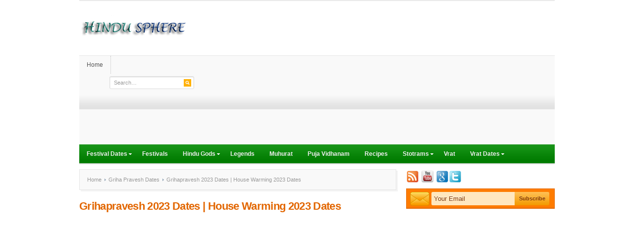

--- FILE ---
content_type: text/html; charset=UTF-8
request_url: https://hindusphere.com/grihapravesh-2023-dates-house-warming-2023-dates/
body_size: 12133
content:
<!DOCTYPE html PUBLIC "-//W3C//DTD XHTML 1.0 Transitional//EN" "http://www.w3.org/TR/xhtml1/DTD/xhtml1-transitional.dtd">
<html xmlns="http://www.w3.org/1999/xhtml" lang="en-US" xml:lang="en-US">
<head profile="http://gmpg.org/xfn/11">
<meta http-equiv="Content-Type" content="text/html; 
charset=UTF-8" />
<meta name="viewport" content="width=device-width; initial-scale=1.0" />
<meta name="google-site-verification" content="QpaYOwVj2_HqJJ9xJaJqiMpD3fqulJMYbCraBVmhrm4" />
<title>  Grihapravesh 2023 Dates | House Warming 2023 Dates</title>
<link rel="profile" href="https://gmpg.org/xfn/11" />
<link rel="stylesheet" type="text/css" media="all" href="https://hindusphere.com/wp-content/themes/Resizable/style.css" />
<link rel="alternate" type="application/rss+xml" title="Hindusphere RSS Feed" href="https://Hindusphere.com/feed/" />
<link rel="alternate" type="application/atom+xml" title="Hindusphere Atom Feed" href="https://Hindusphere.com/feed/atom/" />
<link rel="pingback" href="https://hindusphere.com/xmlrpc.php" />
<link rel="stylesheet" type="text/css" href="https://hindusphere.com/wp-content/themes/Resizable/colors/default.css" />
<link rel="stylesheet" type="text/css" href="https://hindusphere.com/wp-content/themes/Resizable/custom.css" />
<link rel='dns-prefetch' href='//code.jquery.com' />
<link rel='dns-prefetch' href='//s.w.org' />
<link rel="alternate" type="application/rss+xml" title="Hindusphere &raquo; Feed" href="https://Hindusphere.com/feed/" />
<link rel="alternate" type="application/rss+xml" title="Hindusphere &raquo; Comments Feed" href="https://Hindusphere.com/comments/feed/" />
<link rel="alternate" type="application/rss+xml" title="Hindusphere &raquo; Grihapravesh 2023 Dates | House Warming 2023 Dates Comments Feed" href="https://Hindusphere.com/grihapravesh-2023-dates-house-warming-2023-dates/feed/" />
		<script type="text/javascript">
			window._wpemojiSettings = {"baseUrl":"https:\/\/s.w.org\/images\/core\/emoji\/12.0.0-1\/72x72\/","ext":".png","svgUrl":"https:\/\/s.w.org\/images\/core\/emoji\/12.0.0-1\/svg\/","svgExt":".svg","source":{"concatemoji":"http:\/\/hindusphere.com\/wp-includes\/js\/wp-emoji-release.min.js?ver=5.4.17"}};
			/*! This file is auto-generated */
			!function(e,a,t){var n,r,o,i=a.createElement("canvas"),p=i.getContext&&i.getContext("2d");function s(e,t){var a=String.fromCharCode;p.clearRect(0,0,i.width,i.height),p.fillText(a.apply(this,e),0,0);e=i.toDataURL();return p.clearRect(0,0,i.width,i.height),p.fillText(a.apply(this,t),0,0),e===i.toDataURL()}function c(e){var t=a.createElement("script");t.src=e,t.defer=t.type="text/javascript",a.getElementsByTagName("head")[0].appendChild(t)}for(o=Array("flag","emoji"),t.supports={everything:!0,everythingExceptFlag:!0},r=0;r<o.length;r++)t.supports[o[r]]=function(e){if(!p||!p.fillText)return!1;switch(p.textBaseline="top",p.font="600 32px Arial",e){case"flag":return s([127987,65039,8205,9895,65039],[127987,65039,8203,9895,65039])?!1:!s([55356,56826,55356,56819],[55356,56826,8203,55356,56819])&&!s([55356,57332,56128,56423,56128,56418,56128,56421,56128,56430,56128,56423,56128,56447],[55356,57332,8203,56128,56423,8203,56128,56418,8203,56128,56421,8203,56128,56430,8203,56128,56423,8203,56128,56447]);case"emoji":return!s([55357,56424,55356,57342,8205,55358,56605,8205,55357,56424,55356,57340],[55357,56424,55356,57342,8203,55358,56605,8203,55357,56424,55356,57340])}return!1}(o[r]),t.supports.everything=t.supports.everything&&t.supports[o[r]],"flag"!==o[r]&&(t.supports.everythingExceptFlag=t.supports.everythingExceptFlag&&t.supports[o[r]]);t.supports.everythingExceptFlag=t.supports.everythingExceptFlag&&!t.supports.flag,t.DOMReady=!1,t.readyCallback=function(){t.DOMReady=!0},t.supports.everything||(n=function(){t.readyCallback()},a.addEventListener?(a.addEventListener("DOMContentLoaded",n,!1),e.addEventListener("load",n,!1)):(e.attachEvent("onload",n),a.attachEvent("onreadystatechange",function(){"complete"===a.readyState&&t.readyCallback()})),(n=t.source||{}).concatemoji?c(n.concatemoji):n.wpemoji&&n.twemoji&&(c(n.twemoji),c(n.wpemoji)))}(window,document,window._wpemojiSettings);
		</script>
		<meta content="Resizable v.1.0.2" name="generator"/><style type="text/css">
img.wp-smiley,
img.emoji {
	display: inline !important;
	border: none !important;
	box-shadow: none !important;
	height: 1em !important;
	width: 1em !important;
	margin: 0 .07em !important;
	vertical-align: -0.1em !important;
	background: none !important;
	padding: 0 !important;
}
</style>
	<link rel='stylesheet' id='yarppWidgetCss-css' href="https://hindusphere.com/wp-content/plugins/yet-another-related-posts-plugin/style/widget.css?ver=5.4.17" type='text/css' media='all' />
<link rel='stylesheet' id='Panchangam-date-css' href="https://hindusphere.com/wp-content/plugins/panchangam/css/datepickr.css?ver=1.9.2" type='text/css' media='all' />
<link rel='stylesheet' id='shortcodes-css' href="https://hindusphere.com/wp-content/themes/Resizable/functions/shortcodes/shortcodes.css?ver=5.4.17" type='text/css' media='all' />
<link rel='stylesheet' id='wp-block-library-css' href="https://hindusphere.com/wp-includes/css/dist/block-library/style.min.css?ver=5.4.17" type='text/css' media='all' />
<link rel='stylesheet' id='Panchangam-theme-css' href="https://code.jquery.com/ui/1.10.4/themes/smoothness/jquery-ui.css?ver=1.9.2" type='text/css' media='all' />
<script type='text/javascript' src="https://hindusphere.com/wp-content/themes/Resizable/includes/js/jquery.min.js?ver=1.6.4"></script>
<script type='text/javascript' src="https://hindusphere.com/wp-content/themes/Resizable/functions/shortcodes/shortcodes.js?ver=1.0.0"></script>
<script type='text/javascript' src="https://hindusphere.com/wp-content/themes/Resizable/includes/js/superfish.js?ver=1.4.2"></script>
<script type='text/javascript' src="https://hindusphere.com/wp-content/themes/Resizable/includes/js/custom.js?ver=1.4.2"></script>
<script type='text/javascript' src="https://hindusphere.com/wp-content/themes/Resizable/includes/js/jquery-ui-1.8.5.custom.min.js?ver=1.8.5"></script>
<link rel='https://api.w.org/' href="https://Hindusphere.com/wp-json/" />
<link rel="EditURI" type="application/rsd+xml" title="RSD" href="https://hindusphere.com/xmlrpc.php?rsd" />
<link rel="wlwmanifest" type="application/wlwmanifest+xml" href="https://hindusphere.com/wp-includes/wlwmanifest.xml" /> 
<link rel='prev' title='Grihapravesh 2022 Dates | House Warming 2022 Dates' href="https://Hindusphere.com/grihapravesh-2022-dates-house-warming-2022-dates/" />
<link rel='next' title='Grihapravesh 2024 Dates | House Warming 2024 Dates' href="https://Hindusphere.com/grihapravesh-2024-dates-house-warming-2024-dates/" />
<meta name="generator" content="WordPress 5.4.17" />
<link rel="canonical" href="https://Hindusphere.com/grihapravesh-2023-dates-house-warming-2023-dates/" />
<link rel='shortlink' href="https://Hindusphere.com/?p=10465" />
<link rel="alternate" type="application/json+oembed" href="https://Hindusphere.com/wp-json/oembed/1.0/embed?url=http%3A%2F%2FHindusphere.com%2Fgrihapravesh-2023-dates-house-warming-2023-dates%2F" />
<link rel="alternate" type="text/xml+oembed" href="https://Hindusphere.com/wp-json/oembed/1.0/embed?url=http%3A%2F%2FHindusphere.com%2Fgrihapravesh-2023-dates-house-warming-2023-dates%2F&#038;format=xml" />
<link rel="shortcut icon" href="https://hindusphere.com/wp-content/themes/Resizable/images/favicon.png" /><!-- Custom Styling -->
<style type="text/css">
body { }
</style>
<style type="text/css" media="all">
/* <![CDATA[ */
@import url("http://hindusphere.com/wp-content/plugins/wp-table-reloaded/css/plugin.css?ver=1.9.4");
/* ]]> */
</style><link rel="amphtml" href="https://Hindusphere.com/grihapravesh-2023-dates-house-warming-2023-dates/amp/">	<style>
		#content-loop { width: 100%; }
	</style>
</head>
<body class="post-template-default single single-post postid-10465 single-format-standard chrome">

	<div id="wrapper">
		<span id="home-url" name='http://hindusphere.com/wp-content/themes/Resizable'></span>
		<div class="inner-wrap">
		
			<div id="header">
									<a href="https://Hindusphere.com"><img src="https://hindusphere.com/wp-content/themes/Resizable/images/logo.png" alt="Hindusphere" id="logo" /></a>
								
									<div class="header-ad">
						<script async src="//pagead2.googlesyndication.com/pagead/js/adsbygoogle.js"></script>
<!-- hindusphere -->
<ins class="adsbygoogle"
     style="display:block"
     data-ad-client="ca-pub-2436582587335041"
     data-ad-slot="9919637146"
     data-ad-format="auto"></ins>
<script>
(adsbygoogle = window.adsbygoogle || []).push({});
</script>					</div><!-- .header-ad -->
								<div class="clear"></div>
			</div><!-- #header -->
	
		    <div id="primary-nav">
			    					<ul id="primary-navigation" class="nav">
										<li class="first"><a href="https://Hindusphere.com">Home</a></li>
										
											</ul>
				
				<div id="search">
					<form method="get" id="header-search" action="https://Hindusphere.com">
						<input type="text" class="field" name="s" id="s"  value="Search…" onfocus="if (this.value == 'Search…') {this.value = '';}" onblur="if (this.value == '') {this.value = 'Search…';}" />
						<input class="submit btn" type="image" src="http://hindusphere.com/wp-content/themes/Resizable/images/ico-search.png" value="Go" />
					</form>
				</div><!-- #search -->
				<div class="clear"></div>
			</div><!-- #primary-nav -->
							
			<div id="secondary-nav">
									<ul id="secondary-navigation" class="nav">
							<li class="cat-item cat-item-77"><a href="https://Hindusphere.com/festival-dates/">Festival Dates</a>
<ul class='children'>
	<li class="cat-item cat-item-52"><a href="https://Hindusphere.com/festival-dates/hindu-festivals-2012/">Hindu Festivals 2012</a>
</li>
	<li class="cat-item cat-item-108"><a href="https://Hindusphere.com/festival-dates/hindu-festivals-2013/">Hindu Festivals 2013</a>
</li>
	<li class="cat-item cat-item-139"><a href="https://Hindusphere.com/festival-dates/hindu-festivals-2014/">Hindu Festivals 2014</a>
</li>
	<li class="cat-item cat-item-142"><a href="https://Hindusphere.com/festival-dates/hindu-festivals-2015/">Hindu Festivals 2015</a>
</li>
</ul>
</li>
	<li class="cat-item cat-item-21"><a href="https://Hindusphere.com/festivals/">Festivals</a>
</li>
	<li class="cat-item cat-item-135"><a href="https://Hindusphere.com/hindu-gods/">Hindu Gods</a>
<ul class='children'>
	<li class="cat-item cat-item-136"><a href="https://Hindusphere.com/hindu-gods/god-ganesh/">God Ganesh</a>
</li>
	<li class="cat-item cat-item-234"><a href="https://Hindusphere.com/hindu-gods/god-hanuman/">God Hanuman</a>
</li>
	<li class="cat-item cat-item-303"><a href="https://Hindusphere.com/hindu-gods/god-shiva/">God Shiva</a>
</li>
	<li class="cat-item cat-item-200"><a href="https://Hindusphere.com/hindu-gods/god-subramanya/">God Subramanya</a>
</li>
	<li class="cat-item cat-item-213"><a href="https://Hindusphere.com/hindu-gods/god-vishnu/">God Vishnu</a>
</li>
</ul>
</li>
	<li class="cat-item cat-item-232"><a href="https://Hindusphere.com/legends/">Legends</a>
</li>
	<li class="cat-item cat-item-307"><a href="https://Hindusphere.com/muhurat/">Muhurat</a>
</li>
	<li class="cat-item cat-item-110"><a href="https://Hindusphere.com/puja-vidhanam/">Puja Vidhanam</a>
</li>
	<li class="cat-item cat-item-137"><a href="https://Hindusphere.com/recipes/">Recipes</a>
</li>
	<li class="cat-item cat-item-140"><a href="https://Hindusphere.com/stotrams/">Stotrams</a>
<ul class='children'>
	<li class="cat-item cat-item-141"><a href="https://Hindusphere.com/stotrams/ganesha-stotrams/">Ganesha Stotrams</a>
</li>
	<li class="cat-item cat-item-236"><a href="https://Hindusphere.com/stotrams/radha-stotrams/">Radha Stotrams</a>
</li>
	<li class="cat-item cat-item-280"><a href="https://Hindusphere.com/stotrams/shiva-stotrams/">Shiva Stotrams</a>
</li>
	<li class="cat-item cat-item-148"><a href="https://Hindusphere.com/stotrams/subrmanya-stotrams/">Subrmanya Stotrams</a>
</li>
</ul>
</li>
	<li class="cat-item cat-item-4"><a href="https://Hindusphere.com/vrata-vrat/">Vrat</a>
</li>
	<li class="cat-item cat-item-159"><a href="https://Hindusphere.com/vrat-dates/">Vrat Dates</a>
<ul class='children'>
	<li class="cat-item cat-item-161"><a href="https://Hindusphere.com/vrat-dates/vrat-dates-2012/">Vrat Dates 2012</a>
</li>
	<li class="cat-item cat-item-162"><a href="https://Hindusphere.com/vrat-dates/vrat-dates-2013/">Vrat Dates 2013</a>
</li>
	<li class="cat-item cat-item-163"><a href="https://Hindusphere.com/vrat-dates/vrat-dates-2014/">Vrat Dates 2014</a>
</li>
	<li class="cat-item cat-item-164"><a href="https://Hindusphere.com/vrat-dates/vrat-dates-2015/">Vrat Dates 2015</a>
</li>
</ul>
</li>
					</ul>
							</div><!-- #secondary-nav -->
						
			<div id="container">
        
        <div id="content">
        
            <div id="breadcrumbs">
		
					<a href="https://Hindusphere.com">Home</a> 
				
									<a href="https://Hindusphere.com/griha-pravesh-dates/">Griha Pravesh Dates</a> Grihapravesh 2023 Dates | House Warming 2023 Dates					
</div><!-- #breadcrumbs -->
		 	<div id="post-10465" class="post-10465 post type-post status-publish format-standard hentry category-griha-pravesh-dates category-house-warming-dates">
				<h1 class="entry-title"><font size="2">Grihapravesh 2023 Dates | House Warming 2023 Dates</h1></font>
<div style="padding:8px"><script async src="//pagead2.googlesyndication.com/pagead/js/adsbygoogle.js"></script>
<!-- newlinkhsp -->
<ins class="adsbygoogle"
     style="display:block"
     data-ad-client="ca-pub-2436582587335041"
     data-ad-slot="4191337128"
     data-ad-format="link"
     data-full-width-responsive="true"></ins>
<script>
(adsbygoogle = window.adsbygoogle || []).push({});
</script>
</div>
		
				<!--<div class="entry-meta">
					<span class="entry-author"><a href="http://Hindusphere.com/author/chandra/" title="Posts by Chandra" rel="author">Chandra</a></span>
					<span class="entry-date">Nov 12th, 2012</span> 
					<span class="entry-comment"><a href="http://Hindusphere.com/grihapravesh-2023-dates-house-warming-2023-dates/#respond">0 Comment</a></span>
				</div><!-- .entry-meta -->
			   	<div class="entry-content">
						   	
		            <p style="text-align: justify;"><strong>Gruha Pravesh Muhurat dates in 2023, Auspicious Dates and Time for Moving into New House in 2023, Griha Pravesh dates 2023, Dates of House Warming Ceremony in 2023</strong></p>
<p style="text-align: justify;">Griha Pravesh means entering in to the new House. Hindus perform this on only on shub muhurat. Here we are providing auspicious Griha Pravesh dates in 2023 with all details like nakshatra, lagna, amsha and rashi.</p>
<p style="text-align: justify;">
<table id="wp-table-reloaded-id-1117-no-1" class="wp-table-reloaded wp-table-reloaded-id-1117">
<thead>
	<tr class="row-1 odd">
		<th class="column-1"><b>Date</b></th><th class="column-2"><b>Day</b>  </th><th class="column-3"><b>Griha Pravesh Muhurat</b></th><th class="column-4"><b>Nakshatra </b></th>
	</tr>
</thead>
<tbody>
	<tr class="row-2 even">
		<td class="column-1">25th January</td><td class="column-2">Wednesday</td><td class="column-3">20:05 to Next Day 06:53</td><td class="column-4">Uttara Bhadrapada</td>
	</tr>
	<tr class="row-3 odd">
		<td class="column-1">27th January 2023</td><td class="column-2"> Friday	</td><td class="column-3">09:09 to 18:36	</td><td class="column-4">Revati</td>
	</tr>
	<tr class="row-4 even">
		<td class="column-1">30th January 2023 </td><td class="column-2">Monday	<br />
</td><td class="column-3">22:15 to Next Day 06:52	</td><td class="column-4">Rohini</td>
	</tr>
	<tr class="row-5 odd">
		<td class="column-1">01st February 2023 <br />
</td><td class="column-2">Wednesday	</td><td class="column-3">06:51 to 14:01	</td><td class="column-4">Mrigashirsha</td>
	</tr>
	<tr class="row-6 even">
		<td class="column-1">08th February 2023 <br />
</td><td class="column-2">Wednesday	</td><td class="column-3">20:14 to Next Day 06:22	</td><td class="column-4">Uttara Phalguni</td>
	</tr>
	<tr class="row-7 odd">
		<td class="column-1">10th February 2023 </td><td class="column-2">Friday	<br />
</td><td class="column-3">Next Day 00:17 to  06:48	</td><td class="column-4">Chitra</td>
	</tr>
	<tr class="row-8 even">
		<td class="column-1">22nd February 2023 </td><td class="column-2">Wednesday</td><td class="column-3">06:42 to Next Day 03:23	</td><td class="column-4">Uttara Bhadrapada<br />
</td>
	</tr>
	<tr class="row-9 odd">
		<td class="column-1">08th March 2023 </td><td class="column-2">Wednesday	</td><td class="column-3">06:33 to Next Day 04:20	<br />
</td><td class="column-4">Uttara Phalguni</td>
	</tr>
	<tr class="row-10 even">
		<td class="column-1">10th March 2023 </td><td class="column-2">Friday	<br />
</td><td class="column-3">06:31 to 21:42	</td><td class="column-4">Chitra</td>
	</tr>
	<tr class="row-11 odd">
		<td class="column-1">13th March 2023 </td><td class="column-2">Monday	</td><td class="column-3">21:26 to Next Day 06:28	<br />
</td><td class="column-4">Anuradha</td>
	</tr>
	<tr class="row-12 even">
		<td class="column-1">17th March 2023 </td><td class="column-2">Friday	</td><td class="column-3">06:26 to Next Day 02:46	</td><td class="column-4">Uttara Ashadha<br />
</td>
	</tr>
	<tr class="row-13 odd">
		<td class="column-1">01st May 2023</td><td class="column-2"> Monday	</td><td class="column-3">17:51 to 22:09	<br />
</td><td class="column-4">Uttara Phalguni</td>
	</tr>
	<tr class="row-14 even">
		<td class="column-1">06th May 2023 </td><td class="column-2">Saturday	</td><td class="column-3">21:13 to Next Day 05:51	<br />
</td><td class="column-4">Anuradha</td>
	</tr>
	<tr class="row-15 odd">
		<td class="column-1">15th May 2023 </td><td class="column-2">Monday	</td><td class="column-3">09:08 to Next Day 01:02	</td><td class="column-4">Uttara Bhadrapada<br />
</td>
	</tr>
	<tr class="row-16 even">
		<td class="column-1">20th May 2023 </td><td class="column-2">Saturday	<br />
</td><td class="column-3">21:30 to Next Day 05:46</td><td class="column-4">Rohini</td>
	</tr>
	<tr class="row-17 odd">
		<td class="column-1">22nd May 2023 </td><td class="column-2">Monday	</td><td class="column-3">05:46 to 10:36	</td><td class="column-4">Mrigashirsha<br />
</td>
	</tr>
	<tr class="row-18 even">
		<td class="column-1">29th May 2023 </td><td class="column-2">Monday	</td><td class="column-3">11:48 to Next Day 04:28	</td><td class="column-4">Uttara Phalguni<br />
</td>
	</tr>
	<tr class="row-19 odd">
		<td class="column-1">31st May 2023 </td><td class="column-2">Wednesday	</td><td class="column-3">05:59 to 13:45	</td><td class="column-4">Chitra<br />
</td>
	</tr>
	<tr class="row-20 even">
		<td class="column-1">12th June 2023 </td><td class="column-2">Monday	</td><td class="column-3">10:34 to Next Day 05:45	</td><td class="column-4">Uttara Bhadrapada, Revati<br />
</td>
	</tr>
	<tr class="row-21 odd">
		<td class="column-1">17th November 2023</td><td class="column-2"> Friday	</td><td class="column-3">Next Day 01:17 to06:26	</td><td class="column-4">Uttara Ashadha<br />
</td>
	</tr>
	<tr class="row-22 even">
		<td class="column-1">22nd November 2023 </td><td class="column-2">Wednesday	</td><td class="column-3">18:37 to Next Day 06:28	</td><td class="column-4">Uttara Bhadrapada<br />
</td>
	</tr>
	<tr class="row-23 odd">
		<td class="column-1">23rd November 2023 </td><td class="column-2">Thursday	</td><td class="column-3">06:28 to 21:01	</td><td class="column-4">Uttara Bhadrapada, Revati<br />
</td>
	</tr>
	<tr class="row-24 even">
		<td class="column-1">27th November 2023</td><td class="column-2"> Monday	</td><td class="column-3">14:45 to Next Day 06:31	<br />
</td><td class="column-4">Rohini</td>
	</tr>
	<tr class="row-25 odd">
		<td class="column-1">29th November 2023 </td><td class="column-2">Wednesday	<br />
</td><td class="column-3">06:32 to 13:58	</td><td class="column-4">Mrigashirsha</td>
	</tr>
	<tr class="row-26 even">
		<td class="column-1">08th December 2023 <br />
</td><td class="column-2">Friday	</td><td class="column-3">08:53 to Next Day 06:30	</td><td class="column-4">Chitra</td>
	</tr>
	<tr class="row-27 odd">
		<td class="column-1">15th December 2023<br />
</td><td class="column-2"> Friday	</td><td class="column-3">08:10 to 22:29	</td><td class="column-4">Uttara Ashadha</td>
	</tr>
	<tr class="row-28 even">
		<td class="column-1">21st December 2023</td><td class="column-2">Thursday</td><td class="column-3">09:36 to 22:08</td><td class="column-4"> 	Revati</td>
	</tr>
</tbody>
</table>
</p>
<p style="text-align: justify;">Here we are providing these dates for general idea. These dates and times may vary by region. Please consult your local priest for exact muhurat.</p>
						
								    	
			    	<div class="clear"></div> 
													  	</div><!-- .entry-content -->
		  	</div><!-- #post-10465 -->  
		  	
		  	<div class="clear"></div>

                           
                

            <div class="entry-bottom">
            
	            	
	                <div class="related-posts">
	                    <script async src="//pagead2.googlesyndication.com/pagead/js/adsbygoogle.js"></script>
<ins class="adsbygoogle"
     style="display:block"
     data-ad-format="autorelaxed"
     data-ad-client="ca-pub-2436582587335041"
     data-ad-slot="6781841448"></ins>
<script>
     (adsbygoogle = window.adsbygoogle || []).push({});
</script></div><!-- .related-posts -->
	
	            
                	                <div class="entry-bottom-ad">
	                    <h3 class="ad-title"></h3>
	                    <script async src="//pagead2.googlesyndication.com/pagead/js/adsbygoogle.js"></script>
<!-- hindusphere -->
<ins class="adsbygoogle"
     style="display:block"
     data-ad-client="ca-pub-2436582587335041"
     data-ad-slot="9919637146"
     data-ad-format="auto"></ins>
<script>
(adsbygoogle = window.adsbygoogle || []).push({});
</script>	                </div><!-- .entry-bottom-ad -->
                                <div class="clear"></div>
<div style="border-top: 1px solid #E6E6E6; padding:8px">
<input type="hidden" name="IL_IN_TAG" value="2"/></div>
            </div><!-- .entry-bottom -->
			
	    			  		<div></div>
				<div id="comments">


    

<!-- You can start editing here. -->

<div id="comments-wrap">

			<!-- If comments are open, but there are no comments. -->
		<p class="nocomments">No comments.</p>

	 

</div> <!-- end #comments-wrap -->

<div id="respond">
<div id="comment-form">


<h3>Leave a Reply</h3>


<form action="https://hindusphere.com/wp-comments-post.php" method="post" id="commentform" onsubmit="if (url.value == 'Website (optional)') {url.value = '';}">


<div class="form-left">
<input type="text" name="author" id="author" tabindex="1" value="Name (required)" onfocus="if (this.value == 'Name (required)') {this.value = '';}" onblur="if (this.value == '') {this.value = 'Name (required)';}" />
<input type="text" name="email" id="email" tabindex="2" value="Email (required)" onfocus="if (this.value == 'Email (required)') {this.value = '';}" onblur="if (this.value == '') {this.value = 'Email (required)';}" />
<input type="text" name="url" id="url" tabindex="3" value="Website (optional)" onfocus="if (this.value == 'Website (optional)') {this.value = '';}" onblur="if (this.value == '') {this.value = 'Website (optional)';}" />
<div class="cancel-comment-reply">
	<small><a rel="nofollow" id="cancel-comment-reply-link" href="/grihapravesh-2023-dates-house-warming-2023-dates/#respond" style="display:none;">Click here to cancel reply.</a></small>
</div>

</div>
<div class="form-right" >
<textarea rows="9" cols="10" name="comment" id="comment" tabindex="4" onfocus="if (this.value == 'Type your comment here…') {this.value = '';}" onblur="if (this.value == '') {this.value = 'Type your comment here…';}">Type your comment here…</textarea>

<p><button name="submit" type="submit" id="submit" class="submit-button" tabindex="5">Submit Comment</button>

</div>



<input type='hidden' name='comment_post_ID' value='10465' id='comment_post_ID' />
<input type='hidden' name='comment_parent' id='comment_parent' value='0' />
<p style="display: none;"><input type="hidden" id="akismet_comment_nonce" name="akismet_comment_nonce" value="418ca6ad17" /></p><p style="display: none;"><input type="hidden" id="ak_js" name="ak_js" value="250"/></p>
</form>



<div class="clear"></div>
</div> <!-- end #comment-form -->
</div> <!-- end #respond -->

</div><!-- #comments -->
 	
		  	
	  	</div><!-- #content -->
	  	
	
<div id="sidebar" name="http://hindusphere.com/wp-content/themes/Resizable">
	<div class="widget-ads widget">		
		<a href="https://hindusphere.com/feed/"><img src="https://hindusphere.com/wp-content/themes/Resizable/images/ico-rss.png" height="24" width="26" /></a>
<a href="https://www.youtube.com/user/hindusphere/"><img src="https://hindusphere.com/wp-content/uploads/2012/02/youtube.jpeg" height="31" width="28" /></a>
<a href=""><img src="https://hindusphere.com/wp-content/themes/Resizable/images/ico-google.png" height="24" width="26" /></a><a href="https://twitter.com/hindusphere"><img src="https://hindusphere.com/wp-content/themes/Resizable/images/ico-twitter.png" height="24" width="26" /></a>&nbsp &nbsp &nbsp &nbsp &nbsp &nbsp &nbsp &nbsp &nbsp &nbsp 

<a href="http://feeds.feedburner.com/Hindusphere"><img src="http://feeds.feedburner.com/~fc/Hindusphere?bg=99CCFF&fg=444444&anim=0&label=listeners"  width="88" style="border:0" alt="" /></a></p>		
		</div>
	<div class="newsletter">
		<form action="https://feedburner.google.com/fb/a/mailverify" method="post" target="popupwindow" onsubmit="window.open('http://feedburner.google.com/fb/a/mailverify?uri=Hindusphere', 'popupwindow', 'scrollbars=yes,width=550,height=520');return true">
			<input type="text" class="signup-form" name="email" name="uri" value="Your Email" onfocus="if(this.value=='Your Email')this.value='';" onblur="if(this.value=='')this.value='Your Email';"/>
			<input type="hidden" value="Hindusphere" name="uri"/>
			<input type="hidden" value="Hindusphere" name="title"/>     
			<input type="hidden" name="loc" value="en_US"/>
			<input type="submit"  class="signup-button" value="Subscribe" />
		</form>
	</div>

<div class="widget-ads widget">		
		<script async src="//pagead2.googlesyndication.com/pagead/js/adsbygoogle.js"></script>
<!-- hindusphere -->
<ins class="adsbygoogle"
     style="display:block"
     data-ad-client="ca-pub-2436582587335041"
     data-ad-slot="9919637146"
     data-ad-format="auto"></ins>
<script>
(adsbygoogle = window.adsbygoogle || []).push({});
</script>		
		</div><div class="widget-ads widget">		
		<table align="center"height="258"
width="300"><tr><td><script>(function(d, s, id) {
var js, fjs = d.getElementsByTagName(s)[0];
if (d.getElementById(id)) return;
js = d.createElement(s); js.id = id;
js.src = "//connect.facebook.net/en_US/all.js#xfbml=1";
fjs.parentNode.insertBefore(js, fjs);
}(document, 'script', 'facebook-jssdk'));</script>
  <div class="fb-like-box" data-href="http://www.facebook.com/pages/Hindusphere/400917659958892?ref=tn_tnmn"  data-show-faces="true" data-stream="false" data-header="false"></td></tr></table>
		
		</div><div id="text-2" class="widget widget_text"><h3 class="widget-title"><span>Upcoming Hindu Festivals</span></h3>			<div class="textwidget">
<table id="wp-table-reloaded-id-1062-no-1" class="wp-table-reloaded wp-table-reloaded-id-1062">
<thead>
	<tr class="row-1 odd">
		<th class="column-1"><b>Date</b></th><th class="column-2"><b>Festival Names</b></th>
	</tr>
</thead>
<tbody>
	<tr class="row-2 even">
		<td class="column-1"></td><td class="column-2"></td>
	</tr>
	<tr class="row-3 odd">
		<td class="column-1">11th August 2018 (Saturday) </td><td class="column-2"><a title="Surya Grahan 2018 Date" href="https://hindusphere.com/surya-grahan-2018-dates/" target="_blank" rel="noopener noreferrer"><h4>Surya Grahan</h4></a></td>
	</tr>
	<tr class="row-4 even">
		<td class="column-1">13th August 2018 (Monday) </td><td class="column-2"><a title="Hariyali Teej" href="https://hindusphere.com/hariyali-teej/" target="_blank" rel="noopener noreferrer"><h4>Hariyali Teej</h4></a></td>
	</tr>
	<tr class="row-5 odd">
		<td class="column-1">15th August 2018 (Wednesday)</td><td class="column-2"><a title="Nag Panchami 2018 " href="https://hindusphere.com/naga-panchami-2013/" target="_blank" rel="noopener noreferrer"><h4>Naga Panchami</h4></a><a title="Garuda Panchami 2018" href="https://hindusphere.com/garuda-panchami-2013/" target="_blank" rel="noopener noreferrer"><h4>Garuda Panchami </h4></a></td>
	</tr>
	<tr class="row-6 even">
		<td class="column-1">17th August 2018 (Friday) </td><td class="column-2"><a title="Simha Sankranti 2018" href="https://hindusphere.com/simha-sankranti/" target="_blank" rel="noopener noreferrer"><h4> Simha Sankranti</h4></a></td>
	</tr>
	<tr class="row-7 odd">
		<td class="column-1">22nd August 2018 (Wednesday)</td><td class="column-2"><a title=" Shravana Putrada Ekadashi 2018" href="https://hindusphere.com/shravan-putrada-ekadashi-2013-date/" target="_blank" rel="noopener noreferrer"><h4> Shravana Putrada Ekadashi  </h4></a></td>
	</tr>
	<tr class="row-8 even">
		<td class="column-1">24th August 2018 (Friday) </td><td class="column-2"><a title="Varalakshmi Vratham 2018" href="https://hindusphere.com/varalakshmi-vratham-date/" target="_blank" rel="noopener noreferrer"><h4> Varalakshmi Vratham  </h4></a></td>
	</tr>
	<tr class="row-9 odd">
		<td class="column-1">26th August 2018 (Sunday) </td><td class="column-2"><a title="Raksha Bandhan 2018" href="https://hindusphere.com/raksha-bandhan-date/"><h4>Raksha Bandhan</h4></a></td>
	</tr>
	<tr class="row-10 even">
		<td class="column-1">29th August 2018 (Wednesday) </td><td class="column-2"><a title="Kajari Teej 2018" href="https://hindusphere.com/kajari-teej/"><h4>Kajari Teej</h4></a></td>
	</tr>
	<tr class="row-11 odd">
		<td class="column-1">02nd September 2018 (Sunday) </td><td class="column-2"><a title="Janmashtami 2018 " href="https://hindusphere.com/krishna-ashtami-janmashtami/"><h4>Janmashtami</h4></a></td>
	</tr>
	<tr class="row-12 even">
		<td class="column-1">06th September 2018 (Thursday) </td><td class="column-2"><a title="Aja Ekadashi   2018 " href="https://hindusphere.com/aja-ekadashi-ananda-ekadashi/"><h4>Aja Ekadashi </h4></a></td>
	</tr>
	<tr class="row-13 odd">
		<td class="column-1">12th September 2018 (Wednesday)  </td><td class="column-2"><a title="Hartalika Teej 2018 " href="https://hindusphere.com/hartalika-teej-2018-date/"><h4>Hartalika Teej </h4></a></td>
	</tr>
	<tr class="row-14 even">
		<td class="column-1">13th September 2018 (Thursday) </td><td class="column-2"><a title="Ganesh Chaturthi 2018 " href="https://hindusphere.com/ganesh-chaturthi-2018-date/"><h4>Ganesh Chaturthi</h4></a><a title="Vinayaka Chavithi 2018 " href="https://hindusphere.com/vinayaka-chavithi-2018-date/"><h4>Vinayaka Chavithi</h4></a></td>
	</tr>
	<tr class="row-15 odd">
		<td class="column-1">14th September 2018 (Friday) </td><td class="column-2"><a title="Rishi Panchami 2018 " href="https://hindusphere.com/rishi-panchami-2013-date/"><h4>Rishi Panchami</h4></a></td>
	</tr>
	<tr class="row-16 even">
		<td class="column-1">17th September 2018 (Monday) </td><td class="column-2"><a title="Kanya Sankranti 2018 " href="https://hindusphere.com/kanya-sankranti/"><h4>Kanya Sankranti</h4></a><a title="Radha Ashtami 2018 " href="https://hindusphere.com/radha-ashtami-2015-date/"><h4>Radha Ashtami</h4></a></td>
	</tr>
	<tr class="row-17 odd">
		<td class="column-1">20th September 2018 (Thursday) </td><td class="column-2"><a title="Parsva Ekadashi<br />
2018 " href="https://hindusphere.com/parsva-parsavaekadashi-date-2012/"><h4>Parsva Ekadashi</h4></a></td>
	</tr>
	<tr class="row-18 even">
		<td class="column-1">23rd September 2018 (Sunday) </td><td class="column-2"><a title="Anant Chaturdashi<br />
2018 " href="https://hindusphere.com/anant-chaturdashi-2018-date/"><h4>Anant Chaturdashi</h4></a></td>
	</tr>
	<tr class="row-19 odd">
		<td class="column-1">25th September 2018 (Tuesday) </td><td class="column-2"><a title="BhadraPada Purnima 2018 " href="hindusphere.com/bhadrapada-purnima-2013-date/"><h4>BhadraPada Purnima</h4></a><a title="Pratipada Shraddha 2018 " href="https://hindusphere.com/pratipada-shraddha-padwa-shraddha/"><h4>Pratipada Shraddha </h4></a></td>
	</tr>
	<tr class="row-20 even">
		<td class="column-1"></td><td class="column-2"></td>
	</tr>
	<tr class="row-21 odd">
		<td class="column-1"></td><td class="column-2"></td>
	</tr>
	<tr class="row-22 even">
		<td class="column-1"></td><td class="column-2"></td>
	</tr>
	<tr class="row-23 odd">
		<td class="column-1"></td><td class="column-2"></td>
	</tr>
	<tr class="row-24 even">
		<td class="column-1"></td><td class="column-2"></td>
	</tr>
</tbody>
</table>
</div>
		</div></div><!-- #sidebar -->
			</div><!-- #container -->
			<div class="clear"></div>
						
							<div id="footer">
					<ul class="footer-categories"><center>
<script async src="//pagead2.googlesyndication.com/pagead/js/adsbygoogle.js"></script>
<!-- newlinkhsp -->
<ins class="adsbygoogle"
     style="display:block"
     data-ad-client="ca-pub-2436582587335041"
     data-ad-slot="4191337128"
     data-ad-format="link"
     data-full-width-responsive="true"></ins>
<script>
(adsbygoogle = window.adsbygoogle || []).push({});
</script></center>
						<!--	<li class="cat-item cat-item-133"><a href="http://Hindusphere.com/aarti/">Aarti</a>
</li>
	<li class="cat-item cat-item-126"><a href="http://Hindusphere.com/ahoi-ashtami-dates/">Ahoi Ashtami Dates</a>
</li>
	<li class="cat-item cat-item-229"><a href="http://Hindusphere.com/akshaya-tritiya-dates/">Akshaya Tritiya Dates</a>
</li>
	<li class="cat-item cat-item-121"><a href="http://Hindusphere.com/amavasya-dates/">Amavasya Dates</a>
</li>
	<li class="cat-item cat-item-212"><a href="http://Hindusphere.com/anant-chaturdashi-dates/">Anant Chaturdashi Dates</a>
</li>
	<li class="cat-item cat-item-294"><a href="http://Hindusphere.com/angarika-chaturthi-dates/">Angarika Chaturthi Dates</a>
</li>
	<li class="cat-item cat-item-270"><a href="http://Hindusphere.com/auspicious-shaadi-muhurat/">Auspicious Shaadi Muhurat</a>
</li>
	<li class="cat-item cat-item-288"><a href="http://Hindusphere.com/bengali/">Bengali</a>
</li>
	<li class="cat-item cat-item-130"><a href="http://Hindusphere.com/bhai-dooj-dates/">Bhai Dooj Dates</a>
</li>
	<li class="cat-item cat-item-239"><a href="http://Hindusphere.com/bhogi-dates/">Bhogi Dates</a>
</li>
	<li class="cat-item cat-item-245"><a href="http://Hindusphere.com/chalisa/">Chalisa</a>
</li>
	<li class="cat-item cat-item-302"><a href="http://Hindusphere.com/customs-rituals/">Customs &amp; Rituals</a>
</li>
	<li class="cat-item cat-item-261"><a href="http://Hindusphere.com/dasara/">Dasara</a>
</li>
	<li class="cat-item cat-item-226"><a href="http://Hindusphere.com/dasara-dates/">Dasara Dates</a>
</li>
	<li class="cat-item cat-item-263"><a href="http://Hindusphere.com/dasara-stories/">Dasara Stories</a>
</li>
	<li class="cat-item cat-item-268"><a href="http://Hindusphere.com/deepavali-dates/">Deepavali Dates</a>
</li>
	<li class="cat-item cat-item-127"><a href="http://Hindusphere.com/dhanteras-dates/">Dhanteras Dates</a>
</li>
	<li class="cat-item cat-item-243"><a href="http://Hindusphere.com/diwali-dates/">Diwali Dates</a>
</li>
	<li class="cat-item cat-item-119"><a href="http://Hindusphere.com/durgashtami-dates/">Durgashtami Dates</a>
</li>
	<li class="cat-item cat-item-112"><a href="http://Hindusphere.com/ekadashi-vrat-dates/">Ekadashi Vrat Dates</a>
</li>
	<li class="cat-item cat-item-249"><a href="http://Hindusphere.com/ekadashi-vrat-katha/">Ekadashi Vrat Katha</a>
</li>
	<li class="cat-item cat-item-77"><a href="http://Hindusphere.com/festival-dates/">Festival Dates</a>
</li>
	<li class="cat-item cat-item-21"><a href="http://Hindusphere.com/festivals/">Festivals</a>
</li>
	<li class="cat-item cat-item-132"><a href="http://Hindusphere.com/ganesh-chaturthi-dates/">Ganesh Chaturthi Dates</a>
</li>
	<li class="cat-item cat-item-211"><a href="http://Hindusphere.com/ganesh-visarjan/">Ganesh Visarjan</a>
</li>
	<li class="cat-item cat-item-102"><a href="http://Hindusphere.com/general/">General</a>
</li>
	<li class="cat-item cat-item-284"><a href="http://Hindusphere.com/githa-jayanthi-dates/">Githa Jayanthi Dates</a>
</li>
	<li class="cat-item cat-item-246"><a href="http://Hindusphere.com/godess/">Godess</a>
</li>
	<li class="cat-item cat-item-129"><a href="http://Hindusphere.com/govardhan-puja-dates/">Govardhan Puja Dates</a>
</li>
	<li class="cat-item cat-item-265"><a href="http://Hindusphere.com/grahanam/">Grahanam</a>
</li>
	<li class="cat-item cat-item-271"><a href="http://Hindusphere.com/griha-pravesh-dates/">Griha Pravesh Dates</a>
</li>
	<li class="cat-item cat-item-235"><a href="http://Hindusphere.com/gudi-padwa-dates/" title="Gudi Padwa Dates">Gudi Padwa Dates</a>
</li>
	<li class="cat-item cat-item-233"><a href="http://Hindusphere.com/hanuman-jayanti-dates/">Hanuman Jayanti Dates</a>
</li>
	<li class="cat-item cat-item-138"><a href="http://Hindusphere.com/hartalika-teej-dates/">Hartalika Teej Dates</a>
</li>
	<li class="cat-item cat-item-3"><a href="http://Hindusphere.com/telugu-calender/">Hindu Calendar</a>
</li>
	<li class="cat-item cat-item-135"><a href="http://Hindusphere.com/hindu-gods/">Hindu Gods</a>
</li>
	<li class="cat-item cat-item-269"><a href="http://Hindusphere.com/hindu-vivah-muhurat/">Hindu Vivah Muhurat</a>
</li>
	<li class="cat-item cat-item-242"><a href="http://Hindusphere.com/holi-festival-dates/">Holi Festival Dates</a>
</li>
	<li class="cat-item cat-item-272"><a href="http://Hindusphere.com/house-warming-dates/">House Warming Dates</a>
</li>
	<li class="cat-item cat-item-281"><a href="http://Hindusphere.com/kalabhairav-ashtami/">Kalabhairav Ashtami</a>
</li>
	<li class="cat-item cat-item-118"><a href="http://Hindusphere.com/kalashtami-dates/">Kalashtami Dates</a>
</li>
	<li class="cat-item cat-item-259"><a href="http://Hindusphere.com/kartika-poornima-dates/">Kartika Poornima Dates</a>
</li>
	<li class="cat-item cat-item-125"><a href="http://Hindusphere.com/karwa-chauth-dates/">Karwa Chauth Dates</a>
</li>
	<li class="cat-item cat-item-279"><a href="http://Hindusphere.com/kathika-purnima/">Kathika Purnima</a>
</li>
	<li class="cat-item cat-item-292"><a href="http://Hindusphere.com/kumbha-mela/">Kumbha Mela</a>
</li>
	<li class="cat-item cat-item-232"><a href="http://Hindusphere.com/legends/">Legends</a>
</li>
	<li class="cat-item cat-item-267"><a href="http://Hindusphere.com/lunar-eclipse/">Lunar Eclipse</a>
</li>
	<li class="cat-item cat-item-227"><a href="http://Hindusphere.com/maha-navami-dates/">Maha Navami Dates</a>
</li>
	<li class="cat-item cat-item-240"><a href="http://Hindusphere.com/maha-shivaratri-date/" title="Maha Shivaratri Date">Maha Shivaratri Date</a>
</li>
	<li class="cat-item cat-item-124"><a href="http://Hindusphere.com/mahalaya-amavasya-dates/">Mahalaya Amavasya Dates</a>
</li>
	<li class="cat-item cat-item-238"><a href="http://Hindusphere.com/mahalaya-paksha/">Mahalaya Paksha</a>
</li>
	<li class="cat-item cat-item-248"><a href="http://Hindusphere.com/mahalaya-paksha-dates/" title="Mahalaya Paksha Date">Mahalaya Paksha Date</a>
</li>
	<li class="cat-item cat-item-109"><a href="http://Hindusphere.com/mangala-gauri-vrat/">Mangala Gauri Vrat</a>
</li>
	<li class="cat-item cat-item-275"><a href="http://Hindusphere.com/masik-durgasthami-dates/">Masik Durgasthami Dates</a>
</li>
	<li class="cat-item cat-item-113"><a href="http://Hindusphere.com/monthly-shivratri-dates/">Monthly Shivratri Dates</a>
</li>
	<li class="cat-item cat-item-307"><a href="http://Hindusphere.com/muhurat/">Muhurat</a>
</li>
	<li class="cat-item cat-item-128"><a href="http://Hindusphere.com/naraka-chaturdashi-dates/">Naraka Chaturdashi Dates</a>
</li>
	<li class="cat-item cat-item-250"><a href="http://Hindusphere.com/nava-ratri-dates/">Nava Ratri Dates</a>
</li>
	<li class="cat-item cat-item-264"><a href="http://Hindusphere.com/navratri/">Navratri</a>
</li>
	<li class="cat-item cat-item-106"><a href="http://Hindusphere.com/panchang-2/">Panchang</a>
</li>
	<li class="cat-item cat-item-237"><a href="http://Hindusphere.com/pitru-paksha/">Pitru Paksha</a>
</li>
	<li class="cat-item cat-item-116"><a href="http://Hindusphere.com/pitru-paksha-dates/">Pitru Paksha Dates</a>
</li>
	<li class="cat-item cat-item-277"><a href="http://Hindusphere.com/pournami/">Pournami</a>
</li>
	<li class="cat-item cat-item-120"><a href="http://Hindusphere.com/pradosh-vrat-dates/">Pradosh Vrat Dates</a>
</li>
	<li class="cat-item cat-item-255"><a href="http://Hindusphere.com/pradosham-dates/" title="Pradosham Dates">Pradosham Dates</a>
</li>
	<li class="cat-item cat-item-110"><a href="http://Hindusphere.com/puja-vidhanam/">Puja Vidhanam</a>
</li>
	<li class="cat-item cat-item-278"><a href="http://Hindusphere.com/purnima/">Purnima</a>
</li>
	<li class="cat-item cat-item-122"><a href="http://Hindusphere.com/purnima-dates/">Purnima Dates</a>
</li>
	<li class="cat-item cat-item-241"><a href="http://Hindusphere.com/ratha-saptami-dates/" title="Ratha Saptami Dates">Ratha Saptami Dates</a>
</li>
	<li class="cat-item cat-item-137"><a href="http://Hindusphere.com/recipes/">Recipes</a>
</li>
	<li class="cat-item cat-item-111"><a href="http://Hindusphere.com/sankashti-chaturthi-dates/">Sankashti Chaturthi Dates</a>
</li>
	<li class="cat-item cat-item-117"><a href="http://Hindusphere.com/sankranti-dates/">Sankranti Dates</a>
</li>
	<li class="cat-item cat-item-228"><a href="http://Hindusphere.com/saraswati-puja-dates/">Saraswati Puja Dates</a>
</li>
	<li class="cat-item cat-item-224"><a href="http://Hindusphere.com/sashti-viratham-dates/">Sashti Viratham Dates</a>
</li>
	<li class="cat-item cat-item-306"><a href="http://Hindusphere.com/sawan-shivaratri/">Sawan Shivaratri</a>
</li>
	<li class="cat-item cat-item-262"><a href="http://Hindusphere.com/shradha/">Shradha</a>
</li>
	<li class="cat-item cat-item-274"><a href="http://Hindusphere.com/shubh-muhurat-2014/">Shubh Muhurat 2014</a>
</li>
	<li class="cat-item cat-item-273"><a href="http://Hindusphere.com/shubh-muhurat-dates-2013/">Shubh Muhurat Dates 2013</a>
</li>
	<li class="cat-item cat-item-282"><a href="http://Hindusphere.com/skanda-shashti/">Skanda Shashti</a>
</li>
	<li class="cat-item cat-item-123"><a href="http://Hindusphere.com/skanda-shasti-dates/">Skanda Shasti Dates</a>
</li>
	<li class="cat-item cat-item-266"><a href="http://Hindusphere.com/solar-eclipse/">Solar Eclipse</a>
</li>
	<li class="cat-item cat-item-231"><a href="http://Hindusphere.com/sri-rama-navami-dates/">Sri Rama Navami Dates</a>
</li>
	<li class="cat-item cat-item-140"><a href="http://Hindusphere.com/stotrams/">Stotrams</a>
</li>
	<li class="cat-item cat-item-285"><a href="http://Hindusphere.com/tamil/">Tamil</a>
</li>
	<li class="cat-item cat-item-115"><a href="http://Hindusphere.com/tamil-calender/">Tamil Calender</a>
</li>
	<li class="cat-item cat-item-100"><a href="http://Hindusphere.com/telangana-festivals/">Telangana Festivals</a>
</li>
	<li class="cat-item cat-item-298"><a href="http://Hindusphere.com/telugu/">Telugu</a>
</li>
	<li class="cat-item cat-item-230"><a href="http://Hindusphere.com/ugadi-dates/">Ugadi Dates</a>
</li>
	<li class="cat-item cat-item-1"><a href="http://Hindusphere.com/uncategorized/">Uncategorized</a>
</li>
	<li class="cat-item cat-item-114"><a href="http://Hindusphere.com/vamana-jayanthi-date/">Vamana Jayanthi Date</a>
</li>
	<li class="cat-item cat-item-107"><a href="http://Hindusphere.com/varalakshmi-vrat/">Varalakshmi Vrat</a>
</li>
	<li class="cat-item cat-item-276"><a href="http://Hindusphere.com/vehicle-buying-dates/">Vehicle Buying Dates</a>
</li>
	<li class="cat-item cat-item-225"><a href="http://Hindusphere.com/vijaya-dashami-dates/">Vijaya Dashami Dates</a>
</li>
	<li class="cat-item cat-item-131"><a href="http://Hindusphere.com/vinayaka-chavithi-dates/">Vinayaka Chavithi Dates</a>
</li>
	<li class="cat-item cat-item-283"><a href="http://Hindusphere.com/vivaha-panchami-dates/">Vivaha Panchami Dates</a>
</li>
	<li class="cat-item cat-item-4"><a href="http://Hindusphere.com/vrata-vrat/">Vrat</a>
</li>
	<li class="cat-item cat-item-159"><a href="http://Hindusphere.com/vrat-dates/">Vrat Dates</a>
</li>
	<li class="cat-item cat-item-256"><a href="http://Hindusphere.com/vrat-katha/">vrat katha</a>
</li>
	<li class="cat-item cat-item-258"><a href="http://Hindusphere.com/vrat-vidhanam/">Vrat Vidhanam</a>
</li>
	<li class="cat-item cat-item-257"><a href="http://Hindusphere.com/vrat-vidhi/">Vrat Vidhi</a>
</li>
	<li class="cat-item cat-item-260"><a href="http://Hindusphere.com/wedding-dates/">Wedding Dates</a>
</li>
	<li class="cat-item cat-item-305"><a href="http://Hindusphere.com/yoga/">Yoga</a>
</li>
-->
					</ul>
					<div class="footer-wrap">
						<div id="footer-widget-1">
							<div id="text-6" class="widget footer-widget clear widget_text"><h3 class="widget-title">Hindu Calender</h3>			<div class="textwidget"><a title="Hindu Festivals 2020 Dates" href="https://hindusphere.com/hindu-festivals-2020/"><b>Hindu Festivals 2020</b></a></br>
<a title="Diwali Festival Calender 2020" href="https://hindusphere.com/diwali-festival-dates-2020/"><b>Diwali Festival</b></a></br>
<a title="Surya Grahan 2020 Dates" href="https://hindusphere.com/surya-grahan-2020-dates/"><b>Surya Grahan</b></a></br>
<a title="Chandra Grahan 2020 Dates" href="https://hindusphere.com/chandra-grahan-2020-dates/"><b>Chandra Grahan</b></a></br>
<a title="Sankranti Dates 2020 " href="https://hindusphere.com/sankranti-calendar-2020/"><b>Sankrati Dates</b></a></br>
<a title="Sankranti Calendar 2020 " href="https://hindusphere.com/sankranti-2020-dates/"><b>Sankrati calendar</b></a></br>
<a title="Indian Seasons 2020 " href="https://hindusphere.com/ritu-2020-indian-seasons-2020/"><b>Indian Seasons</b></a></br><a title="Nasik Kumbh Mela 2015 Bathing Dates" href="https://hindusphere.com/nasik-kumbh-mela-bathing-dates-2015/"><b>Kumbh Mela Bathing Days</b></a></br><a title="Ganesh Visarjan 2020 Dates" href="https://hindusphere.com/ganesh-visarjan-2020-vinayaka-nimajjanam-2020-ganesh-immersion-2020-dates/"><b>Ganesh Visarjan Dates</b></a></br><a title="Mahalaya Paksha 2020 Dates" href="https://hindusphere.com/mahalaya-paksha-2020-pitru-paksha-2020-shraddha-2020-dates/"><b>Mahalaya Paksha</b></a></br>
<a title="Navaratri 2020 Dates" href="https://hindusphere.com/navratri-2020-dates/"><b>Navaratri 2020 Calendar</b></a></br><a title="Pongal calendar" href="https://hindusphere.com/pongal-2020-calendar/"><b>Pongal 2020 Calendar</b></a></br><a title="Navratri 2020 Colors" href="https://hindusphere.com/navratri-colors-2020/"><b>Navratri Colors 2020</b></a></br></div>
		</div><div id="text-3" class="widget footer-widget clear widget_text"><h3 class="widget-title">Auspicious Muhurat</h3>			<div class="textwidget"><a title="Hindu Marriage Dates 2020" href="https://hindusphere.com/hindu-marriage-dates-2020-auspicious-hindu-wedding-dates-2020/"><b>Hindu Marriage Dates 2020</b></a></br><a title="Grihapravesh 2020 Dates" href="https://hindusphere.com/grihapravesh-2020-dates-house-warming-2020-dates/"><b>Grihapravesh 2020 Dates</b></a></br><a title="Vehicle Buying Dates 2020" href="https://hindusphere.com/auspicious-vehicle-buying-dates-2020-vehicle-buying-muhurat-2020/"><b>Vehicle Buying Muhurat</b></a></br></div>
		</div><div id="text-10" class="widget footer-widget clear widget_text"><h3 class="widget-title">Panchang</h3>			<div class="textwidget"><a title="Abhijit Nakshatra 2020 Dates" href="https://hindusphere.com/abhijit-nakshatra-2020-dates/"><b>Abhijit Nakshatra</b></a></br><a title="Panchak 2020 Dates" href="https://hindusphere.com/panchak-2020-dates/"><b>Panchak</b></a></br><a title="Ganda Mool 2020" href="https://hindusphere.com/ganda-mool-2020/"><b>Ganda Mool</b></a></br></div>
		</div>						</div><!-- #footer-widget-1 -->
						<div id="footer-widget-2">
									<div id="recent-posts-2" class="widget footer-widget clear widget_recent_entries">		<h3 class="widget-title">Recent Posts</h3>		<ul>
											<li>
					<a href="https://Hindusphere.com/varalakshmi-vratham-pooja-vidhanam-download/">Varalakshmi Vratham Pooja Vidhanam Download</a>
									</li>
											<li>
					<a href="https://Hindusphere.com/naga-devata-ashtottara-shata-namavali/">Naga Devata Ashtottara Shata Namavali</a>
									</li>
											<li>
					<a href="https://Hindusphere.com/naga-stotram-sarpa-stotram/">Naga Stotram | Sarpa Stotram</a>
									</li>
											<li>
					<a href="https://Hindusphere.com/navanaga-nama-stotram/">Navanaga Nama Stotram</a>
									</li>
											<li>
					<a href="https://Hindusphere.com/shiva-puja-vidhanamu-2/">Shiva Puja Vidhanamu</a>
									</li>
					</ul>
		</div><div id="text-7" class="widget footer-widget clear widget_text"><h3 class="widget-title">Trending Topics</h3>			<div class="textwidget"><p><a title="Sravana Masam 2018" href="https://hindusphere.com/sravana-month-2018-shravana-masam-2018-dates/"><b>Sravana Masam 2018</b></a></br><a title="Vinayaka Chavithi" href="https://hindusphere.com/vinayaka-chavithi/"><b>Vinayaka Chavithi</b></a></br><a title="Vinayaka Chavithi Vratha Kalpam" href="https://hindusphere.com/vinayaka-chavithi-vratha-kalpam-in-telugu/"><b>Vinayaka Chavithi Vrathakalpam</b></a></br><a title="Mangala Gauri Vratakalpam" href="https://devistotrams.blogspot.com/2018/08/mangala-gauri-vrathakalpam-pdf-download.html"><b>Mangala Gauri Vratakalpam</b></a></br><a title="Varalakshmi Vratakalpam" href="https://devistotrams.blogspot.com/2018/08/varalakshmi-vrathakalpam-pdf-download.html"><b>Varalakshmi Vratakalpam</b></a></br></p>
</div>
		</div>						</div><!-- #footer-widget-2 -->
						<div id="footer-widget-3">
							<div id="text-4" class="widget footer-widget clear widget_text"><h3 class="widget-title">Vrat &#038; Fasting Days</h3>			<div class="textwidget"><a title="Purnima Dates 2020" href="https://hindusphere.com/purnima-dates-2020/"><b>Purnima Dates</b></a></br><a title="Amavasya Dates 2020" href="https://hindusphere.com/amavasya-2020-dates/"><b>Amavasya Dates </b></a> </br>
<a title="Ekadashi Dates 2020" href="https://hindusphere.com/ekadashi-2020/"><b>Ekadashi Dates</b></a></br>
<a title="Sankashti Chaturthi Dates 2020" href="https://hindusphere.com/sankashti-chaturthi-2020/"><b>Sankashti Chaturthi</b></a></br>
<a title="Skanda Sashti Dates 2020" href="https://hindusphere.com/skanda-sashti-2020-dates/"><b>Skanda Sashti</b></a></br>
<a title="Pradosh Vrat Dates 2020" href="https://hindusphere.com/pradosham-2020-dates/"><b>Pradosh Vrat </b></a></br>
<a title="Masa Shivaratri Dates 2020" href="https://hindusphere.com/masa-shivratri-2020-masik-shivratri-2020/"><b>Masa Shivaratri</b></a></br>
<a title="Durgashtami Dates 2020" href="https://hindusphere.com/masa-durgashtami-2020-masik-durgashtami-2020-dates/"><b>Durgashtami</b></a></a></br>
<a title="Kalashtami Dates 2020" href="https://hindusphere.com/kalastami-2020-dates/"><b>Kalashtami</b></a></br>
<a title="Varalakshmi Vratham 2020" href="https://hindusphere.com/varalakshmi-vratham-date/"><b>Varalakshmi Vratham</b></a></br>
<a title="Mangala Gauri Vratham 2020" href="https://hindusphere.com/mangala-gauri-vrat-2020-dates/"><b>Mangala Gauri Vratham</b></a></br><a title="Shravana Somavara Vratham 2020" href="https://hindusphere.com/sawan-somwar-vrat-shravana-somavara-vratham-dates/"><b>Shravana Somavara Vratham</b></a></br><a title="Margasira Guruvara Lakshmi Vratham 2020" href="https://hindusphere.com/manabasa-gurubar-vrat-margasira-guruvara-lakshmi-puja-dates/"><b>Manabasa Gurubar Brat</b></a></br>

</div>
		</div><div id="text-8" class="widget footer-widget clear widget_text"><h3 class="widget-title">Yogkaal</h3>			<div class="textwidget"><a title="Ravi Yoga 2020 Dates" href="https://hindusphere.com/ravi-yoga-2020-dates/"><b>Ravi Yoga</b></a></br><a title="Guru Pushya Yoga 2020 Dates" href="https://hindusphere.com/guru-pushya-yoga-2020-dates/"><b>Guru Pushya Yoga</b></a></br><a title="Ravi Pushya Yoga 2020 Dates" href="https://hindusphere.com/ravi-pushya-yoga-2020-dates/"><b>Ravi Pushya Yoga</b></a></br><a title="Dwipushkar Yoga 2020 Dates" href="https://hindusphere.com/dwipushkar-yoga-2020-dates/"><b>Dwipushkar Yoga</b></a></br><a title="Tripushkar Yoga 2020 Dates" href="https://hindusphere.com/tripushkar-yoga-2020-dates/"><b>Tripushkar Yoga</b></a></br><a title="Amrit Siddhi Yoga 2020 Dates" href="https://hindusphere.com/amrit-siddhi-yoga-2020-dates/"><b>Amrit Siddhi Yoga</b></a></br><a title="Sarvartha Siddhi Yoga 2020 Dates" href="https://hindusphere.com/sarvartha-siddhi-yoga-2020-dates/"><b>Sarvartha Siddhi Yoga</b></a></br></div>
		</div>						</div><!-- #footer-widget-3 -->
						<div id="footer-widget-4">
	                        <div id="text-5" class="widget footer-widget clear widget_text"><h3 class="widget-title">Hindu Festivals</h3>			<div class="textwidget"><a title="Makar Sankranti 2020 Date" href="https://hindusphere.com/makar-sankranti-2020-date/"><b>Makar Sankranti</b></a></br>
<a title="Maha Shivaratri 2020 Date" href="https://hindusphere.com/maha-shivaratri-2020-date/"><b>Maha Shivaratri</b></a></br>
<a title="Holi 2020 Date" href="https://hindusphere.com/holi-2020-date/"><b>Holi</b></a></br>
<a title="Ugadi 2020 Date" href="https://hindusphere.com/ugadi-2020-date/"><b>Ugadi</b></a>  /   <a title="Gudi Padwa 2020 Date" href="https://hindusphere.com/gudi-padwa-2020-date/"><b>Gudi Padwa</b></a></br>
<a title="Ram Navami 2020 Date" href="https://hindusphere.com/rama-navami-2020-date/"><b>Ram Navami</b></a></br>
<a title="Hanuman Jayanti 2020 Date" href="https://hindusphere.com/hanuman-jayanti-2020-date/"><b>Hanuman Jayanti</b></a></br>
<a title="Akshaya Tritiya 2020 Date" href="https://hindusphere.com/akshaya-tritiya-2020-date/"><b>Akshaya Tritiya</b></a></br>
<a title="Raksha Bandhan 2020     Date" href="https://hindusphere.com/raksha-bandhan-date/"><b>Raksha Bandhan</b></a></br>
<a title="Ganesh Chaturthi 2020 Date" href="https://hindusphere.com/ganesh-chaturthi-2020-date/"><b>Ganesh Chaturthi</b></a></br>
<a title="Vinayaka Chavithi 2020 Date" href="https://hindusphere.com/vinayaka-chavithi-2020-date/"><b>Vinayaka Chavithi</b></a></br>
<a title="Onam 2020 Date" href="https://hindusphere.com/onam-dates/"><b>Onam</b></a></br>
<a title="Navratri 2020 Dates" href="https://hindusphere.com/shardiya-navratri-2020-dates/"><b>Navratri</b></a></br>
<a title="Dussehra 2020 Date" href="https://hindusphere.com/dussehra-date/"><b>Dussehra</b></a>  /  <a title="Dasara 2020 Date" href="https://hindusphere.com/dasara-2020-date/"><b>Dasara</b></a></br>
<a title="Karwa Chauth 2020 Date" href="https://hindusphere.com/karva-chauth-date/"><b>Karwa Chauth</b></a></br>
<a title="Diwali 2020 Date" href="https://hindusphere.com/diwali-2020-date/"><b>Diwali</b></a>  /  <a title="Deepavali 2020 Date" href="https://hindusphere.com/deepavali-date/"><b>Deepavali</b></a></br>
<a title="Kartik Purnima 2020 Date" href="https://hindusphere.com/kartik-purnima-date/"><b>Kartik Purnima</b></a></br></div>
		</div><div id="text-11" class="widget footer-widget clear widget_text"><h3 class="widget-title">Stotrams</h3>			<div class="textwidget"><a title="Lord Hanuman Stotrams" href="https://hanumanchalisa-hindblogs.blogspot.com/"><b>Hanuman Stotrams</b></a></br><a title="Lord Shiva Stotrams" href="https://shiva-god.blogspot.com/"><b>Shiva Stotrams</b></a></br><a title="Lingashtakam" href="https://lingastakam.blogspot.com/"><b>Lingashtakam</b></a></br><a title="Devi Stotrams" href="https://devistotrams.blogspot.com/"><b>Devi Stotrams</b></a></br><a title="God Vishnu Stotrams" href="https://vishnu-lord.blogspot.com/"><b>Lord Vishnu Stotrams</b></a></br><a title="Aditya Hrudayam" href="https://aditya-hridayam.blogspot.com/"><b>Aditya Hrudayam</b></a></br></div>
		</div>						</div><!-- #footer-widget-4 -->
						<div class="clear"></div>
					</div><!-- .footer-wrap -->
				</div><!-- #footer -->
						<div class="clear"></div>
			<div class="copyright">	
				<div class="left">
					&copy; 2026 <a href="https://Hindusphere.com" title="All About Hinduism" rel="home">Hindusphere</a>. All rights reserved.
				</div><!-- .left -->
				<div class="right">
					Powered by
<a href="http://www.Telugunewz.com/" target="_blank">Telugu News
</a></div>
				</div><!-- .right -->
				<div class="clear"></div>
			</div><!-- .copyright -->
		</div><!-- .inner-wrap -->
<script type="text/javascript">

var _gaq = _gaq || [];
_gaq.push(['_setAccount', 'UA-33537358-1']);
_gaq.push(['_trackPageview']);

(function() {
var ga = document.createElement('script'); ga.type = 'text/javascript'; ga.async = true;
ga.src = ('https:' == document.location.protocol ? 'https://ssl' : 'http://www') + '.google-analytics.com/ga.js';
var s = document.getElementsByTagName('script')[0]; s.parentNode.insertBefore(ga, s);
})();

</script>

	</div> <!-- #wrapper -->
	<script type='text/javascript' src="https://hindusphere.com/wp-content/plugins/panchangam/js/datepickr.min.js?ver=1.0.0"></script>
<script type='text/javascript' src="https://hindusphere.com/wp-content/plugins/panchangam/js/calldatepick.js?ver=1.0.0"></script>
<script type='text/javascript' src="https://hindusphere.com/wp-includes/js/jquery/ui/core.min.js?ver=1.11.4"></script>
<script type='text/javascript' src="https://hindusphere.com/wp-includes/js/jquery/ui/widget.min.js?ver=1.11.4"></script>
<script type='text/javascript' src="https://hindusphere.com/wp-includes/js/jquery/ui/position.min.js?ver=1.11.4"></script>
<script type='text/javascript' src="https://hindusphere.com/wp-includes/js/jquery/ui/menu.min.js?ver=1.11.4"></script>
<script type='text/javascript' src="https://hindusphere.com/wp-includes/js/dist/vendor/wp-polyfill.min.js?ver=7.4.4"></script>
<script type='text/javascript'>
( 'fetch' in window ) || document.write( '<script src="http://hindusphere.com/wp-includes/js/dist/vendor/wp-polyfill-fetch.min.js?ver=3.0.0"></scr' + 'ipt>' );( document.contains ) || document.write( '<script src="http://hindusphere.com/wp-includes/js/dist/vendor/wp-polyfill-node-contains.min.js?ver=3.42.0"></scr' + 'ipt>' );( window.DOMRect ) || document.write( '<script src="http://hindusphere.com/wp-includes/js/dist/vendor/wp-polyfill-dom-rect.min.js?ver=3.42.0"></scr' + 'ipt>' );( window.URL && window.URL.prototype && window.URLSearchParams ) || document.write( '<script src="http://hindusphere.com/wp-includes/js/dist/vendor/wp-polyfill-url.min.js?ver=3.6.4"></scr' + 'ipt>' );( window.FormData && window.FormData.prototype.keys ) || document.write( '<script src="http://hindusphere.com/wp-includes/js/dist/vendor/wp-polyfill-formdata.min.js?ver=3.0.12"></scr' + 'ipt>' );( Element.prototype.matches && Element.prototype.closest ) || document.write( '<script src="http://hindusphere.com/wp-includes/js/dist/vendor/wp-polyfill-element-closest.min.js?ver=2.0.2"></scr' + 'ipt>' );
</script>
<script type='text/javascript' src="https://hindusphere.com/wp-includes/js/dist/dom-ready.min.js?ver=93db39f6fe07a70cb9217310bec0a531"></script>
<script type='text/javascript' src="https://hindusphere.com/wp-includes/js/dist/a11y.min.js?ver=8d75be94e0703857a3323c972eb3d7d2"></script>
<script type='text/javascript'>
/* <![CDATA[ */
var uiAutocompleteL10n = {"noResults":"No results found.","oneResult":"1 result found. Use up and down arrow keys to navigate.","manyResults":"%d results found. Use up and down arrow keys to navigate.","itemSelected":"Item selected."};
/* ]]> */
</script>
<script type='text/javascript' src="https://hindusphere.com/wp-includes/js/jquery/ui/autocomplete.min.js?ver=1.11.4"></script>
<script type='text/javascript'>
/* <![CDATA[ */
var Panchangam = {"ajaxurl":"http:\/\/hindusphere.com\/wp-admin\/admin-ajax.php","fieldName":"location","minLength":"2"};
/* ]]> */
</script>
<script type='text/javascript' src="https://hindusphere.com/wp-content/plugins/panchangam/js/myacsearch.js?ver=1.0.0"></script>
<script type='text/javascript' src="https://hindusphere.com/wp-includes/js/comment-reply.min.js?ver=5.4.17"></script>
<script type='text/javascript' src="https://hindusphere.com/wp-includes/js/wp-embed.min.js?ver=5.4.17"></script>
<script async="async" type='text/javascript' src="https://hindusphere.com/wp-content/plugins/akismet/_inc/form.js?ver=4.1.6"></script>


<script defer src="https://static.cloudflareinsights.com/beacon.min.js/vcd15cbe7772f49c399c6a5babf22c1241717689176015" integrity="sha512-ZpsOmlRQV6y907TI0dKBHq9Md29nnaEIPlkf84rnaERnq6zvWvPUqr2ft8M1aS28oN72PdrCzSjY4U6VaAw1EQ==" data-cf-beacon='{"version":"2024.11.0","token":"8e384384b28b486a850871db00aca047","r":1,"server_timing":{"name":{"cfCacheStatus":true,"cfEdge":true,"cfExtPri":true,"cfL4":true,"cfOrigin":true,"cfSpeedBrain":true},"location_startswith":null}}' crossorigin="anonymous"></script>
</body>
</html>

--- FILE ---
content_type: text/html; charset=utf-8
request_url: https://www.google.com/recaptcha/api2/aframe
body_size: 267
content:
<!DOCTYPE HTML><html><head><meta http-equiv="content-type" content="text/html; charset=UTF-8"></head><body><script nonce="r6z8nI_0RypjPjblMpC_Ew">/** Anti-fraud and anti-abuse applications only. See google.com/recaptcha */ try{var clients={'sodar':'https://pagead2.googlesyndication.com/pagead/sodar?'};window.addEventListener("message",function(a){try{if(a.source===window.parent){var b=JSON.parse(a.data);var c=clients[b['id']];if(c){var d=document.createElement('img');d.src=c+b['params']+'&rc='+(localStorage.getItem("rc::a")?sessionStorage.getItem("rc::b"):"");window.document.body.appendChild(d);sessionStorage.setItem("rc::e",parseInt(sessionStorage.getItem("rc::e")||0)+1);localStorage.setItem("rc::h",'1769290116838');}}}catch(b){}});window.parent.postMessage("_grecaptcha_ready", "*");}catch(b){}</script></body></html>

--- FILE ---
content_type: text/css
request_url: https://hindusphere.com/wp-content/themes/Resizable/custom.css
body_size: 604
content:
/* 
CUSTOM STYLESHEET
---------------------

Instructions:

Add your custom styles in this file instead of style.css so it 
is easier to update the theme. Simply copy an existing style 
from style.css to this file, and modify it to your liking. */

/* RSS Subcribe widgets */
#sidebar .newsletter {
	background: #fe7c00 url(images/ico-newsletter.png) 5px -2px no-repeat;
	padding: 5px;
	border: 1px solid #e26600;
	border-bottom-width: 2px;
	overflow: hidden;
	margin-bottom: 5px;
	padding-left: 50px;
}
.sidebar  .newsletter img.rs_icon {
	margin-right: 5px;
	float: left;
}
#sidebar .newsletter form {
	float: left;
	width: 260px;
	margin-top: 1px;
}
#sidebar .newsletter .nsf {
	width: 158px;
	float: left;
	border: none;
	height: 27px;
	line-height: 27px;
	background: #ffe7bf;
	padding: 0 5px;
	color: #7c3400;
	text-shadow: 0 -1px 0 #fff;
	-moz-border-radius-topleft: 3px;
	-moz-border-radius-topright: 0px;
	-moz-border-radius-bottomright: 0px;
	-moz-border-radius-bottomleft: 3px;
	-webkit-border-radius: 3px 0px 0px 3px;
	border-radius: 3px 0px 0px 3px;
}
#sidebar .newsletter .nsb {
	float: left;
	padding: 0 5px;
	background: #ffc157;
	background: -moz-linear-gradient(top,  #ffc157 0%, #f39a00 100%);
	background: -webkit-gradient(linear, left top, left bottom, color-stop(0%,#ffc157), color-stop(100%,#f39a00));
	background: -webkit-linear-gradient(top,  #ffc157 0%,#f39a00 100%);
	background: -o-linear-gradient(top,  #ffc157 0%,#f39a00 100%);
	background: -ms-linear-gradient(top,  #ffc157 0%,#f39a00 100%);
	background: linear-gradient(top,  #ffc157 0%,#f39a00 100%);
	filter: progid:DXImageTransform.Microsoft.gradient( startColorstr='#ffc157', endColorstr='#f39a00',GradientType=0 );
	-moz-border-radius-topleft: 0px;
	-moz-border-radius-topright: 3px;
	-moz-border-radius-bottomright: 3px;
	-moz-border-radius-bottomleft: 0px;
	-webkit-border-radius: 0px 3px 3px 0px;
	border-radius: 0px 3px 3px 0px;
	width: 80px
	height: 27px;
	padding-bottom: 3px;
	border: none;
	color: #7c3400;
	font-weight: bold;
	text-shadow: 0 -1px 0 #ffc562;
	cursor: pointer;
}
#sidebar .newsletter .nsb:hover {
	color: #000;
}

.social-icons { 
	background: #f7f7f7;
	border: 1px solid #e6e6e6;
	margin: 0 0 20px 0;
	padding: 15px 15px 5px 15px;
}
.social-icons li { 
	float: left;
	width: 90px;
	height: 33px; 
	line-height: 1.3;
	margin: 0 0 10px 0;
	padding: 3px 0 0 38px;
}
.social-icons li span { 
	color: #999;
	display: block;
	font-size: 11px; 
}
.social-icons .icon-rss { 
	background: url(images/ico-rss.png) no-repeat 0 0; 
}

.social-icons .icon-google { 
	background: url(images/ico-google.png) no-repeat 0 0; 
}

.social-icons .icon-twitter { 
	background: url(images/ico-twitter.png) no-repeat 0 0; 
}

.social-icons .icon-facebook { 
	background: url(images/ico-facebook.png) no-repeat 0 0; 
}



/* VIDEO WIDGET */
.tj-video .open { border-bottom: 1px solid #dfdfdf; padding: 15px 15px 9px 15px; }
.tj-video .open .description { color: #999; margin: 10px 0 0 0; font-size: 11px; font-style: italic; }
.tj-video .hide { display: none; }
.tj-video li { background: url(images/ico-video.png) no-repeat 14px 14px !important; padding-left: 37px !important; }
.tj-video li:hover { background: #FFFBCC url(images/ico-video.png) no-repeat 14px 14px !important; }
.tj-video li a { font-weight: normal; }